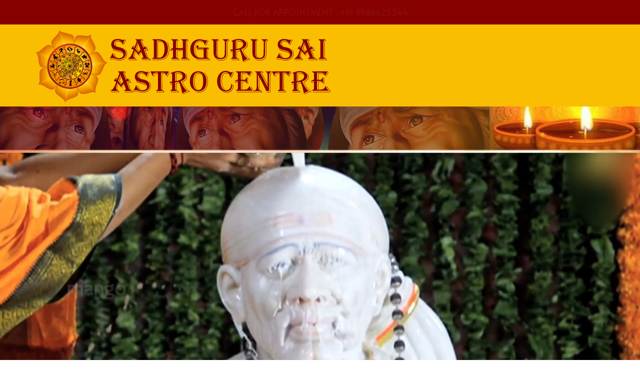

--- FILE ---
content_type: text/css
request_url: https://sadhgurusaiastrologer.com/wp-content/et-cache/394/et-core-unified-tb-783-deferred-394.min.css?ver=1766528633
body_size: 1319
content:
.et_pb_section_13.et_pb_section,.et_pb_section_10.et_pb_section,.et_pb_section_15.et_pb_section,.et_pb_section_16.et_pb_section{padding-top:35px;padding-bottom:35px}.et_pb_section_11.et_pb_section{padding-top:35px;padding-bottom:35px;background-color:#fabe01!important}.et_pb_row_4{border-bottom-width:1px;border-bottom-color:#000000}.et_pb_row_4.et_pb_row{padding-top:5px!important;padding-bottom:15px!important;padding-top:5px;padding-bottom:15px}.et_pb_text_11.et_pb_text,.et_pb_text_16.et_pb_text,.et_pb_text_5.et_pb_text,.et_pb_text_7.et_pb_text,.et_pb_text_10.et_pb_text,.et_pb_text_14.et_pb_text,.et_pb_text_3.et_pb_text,.et_pb_text_15.et_pb_text,.et_pb_text_12.et_pb_text{color:#000000!important}.et_pb_text_3{line-height:1.2em;font-family:'Alata',Helvetica,Arial,Lucida,sans-serif;font-weight:700;text-transform:uppercase;font-size:18px;line-height:1.2em}.et_pb_text_3 h2{font-family:'Alata',Helvetica,Arial,Lucida,sans-serif;font-weight:700;text-transform:uppercase;font-size:35px;color:#860000!important;line-height:1.2em;text-align:center}.et_pb_row_5,body #page-container .et-db #et-boc .et-l .et_pb_row_5.et_pb_row,body.et_pb_pagebuilder_layout.single #page-container #et-boc .et-l .et_pb_row_5.et_pb_row,body.et_pb_pagebuilder_layout.single.et_full_width_page #page-container #et-boc .et-l .et_pb_row_5.et_pb_row,.et_pb_row_6,body #page-container .et-db #et-boc .et-l .et_pb_row_6.et_pb_row,body.et_pb_pagebuilder_layout.single #page-container #et-boc .et-l .et_pb_row_6.et_pb_row,body.et_pb_pagebuilder_layout.single.et_full_width_page #page-container #et-boc .et-l .et_pb_row_6.et_pb_row,.et_pb_row_7,body #page-container .et-db #et-boc .et-l .et_pb_row_7.et_pb_row,body.et_pb_pagebuilder_layout.single #page-container #et-boc .et-l .et_pb_row_7.et_pb_row,body.et_pb_pagebuilder_layout.single.et_full_width_page #page-container #et-boc .et-l .et_pb_row_7.et_pb_row{width:85%;max-width:85%}.et_pb_blurb_0.et_pb_blurb .et_pb_module_header,.et_pb_blurb_0.et_pb_blurb .et_pb_module_header a,.et_pb_blurb_8.et_pb_blurb .et_pb_module_header,.et_pb_blurb_8.et_pb_blurb .et_pb_module_header a,.et_pb_blurb_5.et_pb_blurb .et_pb_module_header,.et_pb_blurb_5.et_pb_blurb .et_pb_module_header a,.et_pb_blurb_3.et_pb_blurb .et_pb_module_header,.et_pb_blurb_3.et_pb_blurb .et_pb_module_header a,.et_pb_blurb_6.et_pb_blurb .et_pb_module_header,.et_pb_blurb_6.et_pb_blurb .et_pb_module_header a,.et_pb_blurb_7.et_pb_blurb .et_pb_module_header,.et_pb_blurb_7.et_pb_blurb .et_pb_module_header a,.et_pb_blurb_9.et_pb_blurb .et_pb_module_header,.et_pb_blurb_9.et_pb_blurb .et_pb_module_header a,.et_pb_blurb_2.et_pb_blurb .et_pb_module_header,.et_pb_blurb_2.et_pb_blurb .et_pb_module_header a,.et_pb_blurb_10.et_pb_blurb .et_pb_module_header,.et_pb_blurb_10.et_pb_blurb .et_pb_module_header a,.et_pb_blurb_11.et_pb_blurb .et_pb_module_header,.et_pb_blurb_11.et_pb_blurb .et_pb_module_header a,.et_pb_blurb_1.et_pb_blurb .et_pb_module_header,.et_pb_blurb_1.et_pb_blurb .et_pb_module_header a,.et_pb_blurb_4.et_pb_blurb .et_pb_module_header,.et_pb_blurb_4.et_pb_blurb .et_pb_module_header a{font-family:'Alata',Helvetica,Arial,Lucida,sans-serif;font-weight:700;font-size:23px;color:#860000!important;line-height:1.2em;text-align:center}.et_pb_blurb_8.et_pb_blurb p,.et_pb_blurb_9.et_pb_blurb p,.et_pb_blurb_10.et_pb_blurb p,.et_pb_blurb_6.et_pb_blurb p,.et_pb_blurb_5.et_pb_blurb p,.et_pb_blurb_11.et_pb_blurb p,.et_pb_blurb_4.et_pb_blurb p,.et_pb_blurb_7.et_pb_blurb p,.et_pb_blurb_1.et_pb_blurb p,.et_pb_blurb_0.et_pb_blurb p,.et_pb_blurb_3.et_pb_blurb p,.et_pb_blurb_2.et_pb_blurb p{line-height:1.3em}.et_pb_blurb_11.et_pb_blurb .et_pb_blurb_description,.et_pb_blurb_5.et_pb_blurb .et_pb_blurb_description,.et_pb_blurb_2.et_pb_blurb .et_pb_blurb_description,.et_pb_blurb_9.et_pb_blurb .et_pb_blurb_description,.et_pb_blurb_6.et_pb_blurb .et_pb_blurb_description,.et_pb_blurb_7.et_pb_blurb .et_pb_blurb_description,.et_pb_blurb_10.et_pb_blurb .et_pb_blurb_description,.et_pb_blurb_4.et_pb_blurb .et_pb_blurb_description,.et_pb_blurb_3.et_pb_blurb .et_pb_blurb_description,.et_pb_blurb_1.et_pb_blurb .et_pb_blurb_description,.et_pb_blurb_0.et_pb_blurb .et_pb_blurb_description,.et_pb_blurb_8.et_pb_blurb .et_pb_blurb_description{text-align:center}.et_pb_blurb_2.et_pb_blurb,.et_pb_blurb_9.et_pb_blurb,.et_pb_blurb_8.et_pb_blurb,.et_pb_blurb_1.et_pb_blurb,.et_pb_blurb_10.et_pb_blurb,.et_pb_blurb_11.et_pb_blurb,.et_pb_blurb_6.et_pb_blurb,.et_pb_blurb_7.et_pb_blurb,.et_pb_blurb_0.et_pb_blurb,.et_pb_blurb_3.et_pb_blurb,.et_pb_blurb_4.et_pb_blurb,.et_pb_blurb_5.et_pb_blurb{font-family:'Alata',Helvetica,Arial,Lucida,sans-serif;font-weight:700;font-size:20px;color:#000000!important;line-height:1.3em;background-color:#FFFFFF;border-width:5px;border-style:double;border-color:#860000;padding-bottom:10px!important}.et_pb_blurb_6 .et_pb_main_blurb_image .et_pb_only_image_mode_wrap,.et_pb_blurb_6 .et_pb_main_blurb_image .et-pb-icon,.et_pb_blurb_3 .et_pb_main_blurb_image .et_pb_only_image_mode_wrap,.et_pb_blurb_3 .et_pb_main_blurb_image .et-pb-icon,.et_pb_blurb_8 .et_pb_main_blurb_image .et_pb_only_image_mode_wrap,.et_pb_blurb_8 .et_pb_main_blurb_image .et-pb-icon,.et_pb_blurb_2 .et_pb_main_blurb_image .et_pb_only_image_mode_wrap,.et_pb_blurb_2 .et_pb_main_blurb_image .et-pb-icon,.et_pb_blurb_10 .et_pb_main_blurb_image .et_pb_only_image_mode_wrap,.et_pb_blurb_10 .et_pb_main_blurb_image .et-pb-icon,.et_pb_blurb_4 .et_pb_main_blurb_image .et_pb_only_image_mode_wrap,.et_pb_blurb_4 .et_pb_main_blurb_image .et-pb-icon,.et_pb_blurb_7 .et_pb_main_blurb_image .et_pb_only_image_mode_wrap,.et_pb_blurb_7 .et_pb_main_blurb_image .et-pb-icon,.et_pb_blurb_0 .et_pb_main_blurb_image .et_pb_only_image_mode_wrap,.et_pb_blurb_0 .et_pb_main_blurb_image .et-pb-icon,.et_pb_blurb_1 .et_pb_main_blurb_image .et_pb_only_image_mode_wrap,.et_pb_blurb_1 .et_pb_main_blurb_image .et-pb-icon,.et_pb_blurb_11 .et_pb_main_blurb_image .et_pb_only_image_mode_wrap,.et_pb_blurb_11 .et_pb_main_blurb_image .et-pb-icon,.et_pb_blurb_9 .et_pb_main_blurb_image .et_pb_only_image_mode_wrap,.et_pb_blurb_9 .et_pb_main_blurb_image .et-pb-icon,.et_pb_blurb_5 .et_pb_main_blurb_image .et_pb_only_image_mode_wrap,.et_pb_blurb_5 .et_pb_main_blurb_image .et-pb-icon{border-width:2px;border-color:#860000;margin-bottom:-15px!important}.et_pb_blurb_2,.et_pb_blurb_9,.et_pb_blurb_1,.et_pb_blurb_10,.et_pb_blurb_4,.et_pb_blurb_8,.et_pb_blurb_11,.et_pb_blurb_7,.et_pb_blurb_6,.et_pb_blurb_0,.et_pb_blurb_3,.et_pb_blurb_5{box-shadow:0px 12px 18px -6px rgba(0,0,0,0.3);transition:transform 300ms ease 0ms}.et_pb_blurb_9 .et_pb_main_blurb_image .et_pb_image_wrap>.box-shadow-overlay,.et_pb_blurb_9 .et_pb_main_blurb_image .et_pb_image_wrap.et-box-shadow-no-overlay,.et_pb_blurb_3 .et_pb_main_blurb_image .et_pb_image_wrap>.box-shadow-overlay,.et_pb_blurb_3 .et_pb_main_blurb_image .et_pb_image_wrap.et-box-shadow-no-overlay,.et_pb_blurb_1 .et_pb_main_blurb_image .et_pb_image_wrap>.box-shadow-overlay,.et_pb_blurb_1 .et_pb_main_blurb_image .et_pb_image_wrap.et-box-shadow-no-overlay,.et_pb_blurb_4 .et_pb_main_blurb_image .et_pb_image_wrap>.box-shadow-overlay,.et_pb_blurb_4 .et_pb_main_blurb_image .et_pb_image_wrap.et-box-shadow-no-overlay,.et_pb_blurb_5 .et_pb_main_blurb_image .et_pb_image_wrap>.box-shadow-overlay,.et_pb_blurb_5 .et_pb_main_blurb_image .et_pb_image_wrap.et-box-shadow-no-overlay,.et_pb_blurb_11 .et_pb_main_blurb_image .et_pb_image_wrap>.box-shadow-overlay,.et_pb_blurb_11 .et_pb_main_blurb_image .et_pb_image_wrap.et-box-shadow-no-overlay,.et_pb_blurb_2 .et_pb_main_blurb_image .et_pb_image_wrap>.box-shadow-overlay,.et_pb_blurb_2 .et_pb_main_blurb_image .et_pb_image_wrap.et-box-shadow-no-overlay,.et_pb_blurb_0 .et_pb_main_blurb_image .et_pb_image_wrap>.box-shadow-overlay,.et_pb_blurb_0 .et_pb_main_blurb_image .et_pb_image_wrap.et-box-shadow-no-overlay,.et_pb_blurb_10 .et_pb_main_blurb_image .et_pb_image_wrap>.box-shadow-overlay,.et_pb_blurb_10 .et_pb_main_blurb_image .et_pb_image_wrap.et-box-shadow-no-overlay,.et_pb_blurb_6 .et_pb_main_blurb_image .et_pb_image_wrap>.box-shadow-overlay,.et_pb_blurb_6 .et_pb_main_blurb_image .et_pb_image_wrap.et-box-shadow-no-overlay,.et_pb_blurb_8 .et_pb_main_blurb_image .et_pb_image_wrap>.box-shadow-overlay,.et_pb_blurb_8 .et_pb_main_blurb_image .et_pb_image_wrap.et-box-shadow-no-overlay,.et_pb_blurb_7 .et_pb_main_blurb_image .et_pb_image_wrap>.box-shadow-overlay,.et_pb_blurb_7 .et_pb_main_blurb_image .et_pb_image_wrap.et-box-shadow-no-overlay{box-shadow:inset 0px 0px 18px 0px rgba(0,0,0,0.3)}.et_pb_blurb_11:hover,.et_pb_blurb_0:hover,.et_pb_blurb_10:hover,.et_pb_blurb_8:hover,.et_pb_blurb_1:hover,.et_pb_blurb_3:hover,.et_pb_blurb_7:hover,.et_pb_blurb_4:hover,.et_pb_blurb_2:hover,.et_pb_blurb_9:hover,.et_pb_blurb_6:hover,.et_pb_blurb_5:hover{transform:scaleX(0.9) scaleY(0.9)!important}.et_pb_row_9.et_pb_row,.et_pb_row_8.et_pb_row{padding-top:11px!important;padding-bottom:6px!important;padding-top:11px;padding-bottom:6px}.et_pb_text_6 h1,.et_pb_text_6 h2,.et_pb_text_4 h2,.et_pb_text_4 h1{font-family:'Alata',Helvetica,Arial,Lucida,sans-serif;font-weight:700;text-transform:uppercase;font-size:35px;color:#860000!important;line-height:1.3em;text-align:center}.et_pb_text_4 h3,.et_pb_text_6 h3{font-family:'Alata',Helvetica,Arial,Lucida,sans-serif;font-weight:700;font-size:35px;color:#860000!important;line-height:1.3em;text-align:center}.et_pb_text_5,.et_pb_text_7{line-height:1.6em;font-family:'Alata',Helvetica,Arial,Lucida,sans-serif;font-size:20px;line-height:1.6em}.et_pb_section_17.et_pb_section{padding-top:35px;padding-bottom:35px;background-color:#000000!important}.et_pb_row_10,.et_pb_row_11,.et_pb_row_12{border-bottom-width:1px;border-bottom-color:#FFFFFF}.et_pb_row_10.et_pb_row{padding-top:5px!important;padding-bottom:20px!important;padding-top:5px;padding-bottom:20px}.et_pb_text_8.et_pb_text,.et_pb_text_13.et_pb_text,.et_pb_text_17.et_pb_text,.et_pb_text_9.et_pb_text{color:#FFFFFF!important}.et_pb_text_8{line-height:1.2em;font-family:'Alata',Helvetica,Arial,Lucida,sans-serif;font-weight:700;font-size:18px;line-height:1.2em}.et_pb_text_17 h2,.et_pb_text_8 h2{font-family:'Alata',Helvetica,Arial,Lucida,sans-serif;font-weight:700;text-transform:uppercase;font-size:35px;color:#FFFFFF!important;line-height:1.2em;text-align:center}.et_pb_image_3{background-color:#FFFFFF;text-align:left;margin-left:0}.et_pb_image_3 .et_pb_image_wrap{border-width:5px;border-color:#FFFFFF}.et_pb_blurb_12.et_pb_blurb .et_pb_module_header,.et_pb_blurb_12.et_pb_blurb .et_pb_module_header a,.et_pb_blurb_13.et_pb_blurb .et_pb_module_header,.et_pb_blurb_13.et_pb_blurb .et_pb_module_header a,.et_pb_blurb_14.et_pb_blurb .et_pb_module_header,.et_pb_blurb_14.et_pb_blurb .et_pb_module_header a,.et_pb_blurb_16.et_pb_blurb .et_pb_module_header,.et_pb_blurb_16.et_pb_blurb .et_pb_module_header a,.et_pb_blurb_15.et_pb_blurb .et_pb_module_header,.et_pb_blurb_15.et_pb_blurb .et_pb_module_header a{font-family:'Alata',Helvetica,Arial,Lucida,sans-serif;font-weight:700;font-size:23px;color:#fabe01!important;line-height:1.2em;text-align:left}.et_pb_blurb_15.et_pb_blurb p,.et_pb_blurb_13.et_pb_blurb p,.et_pb_blurb_12.et_pb_blurb p,.et_pb_blurb_14.et_pb_blurb p,.et_pb_blurb_16.et_pb_blurb p{line-height:1.2em}.et_pb_blurb_16.et_pb_blurb,.et_pb_blurb_12.et_pb_blurb,.et_pb_blurb_15.et_pb_blurb,.et_pb_blurb_14.et_pb_blurb,.et_pb_blurb_13.et_pb_blurb{font-family:'Alata',Helvetica,Arial,Lucida,sans-serif;font-size:20px;color:#FFFFFF!important;line-height:1.2em}.et_pb_blurb_13 .et_pb_main_blurb_image .et_pb_only_image_mode_wrap,.et_pb_blurb_13 .et_pb_main_blurb_image .et-pb-icon,.et_pb_blurb_16 .et_pb_main_blurb_image .et_pb_only_image_mode_wrap,.et_pb_blurb_16 .et_pb_main_blurb_image .et-pb-icon,.et_pb_blurb_14 .et_pb_main_blurb_image .et_pb_only_image_mode_wrap,.et_pb_blurb_14 .et_pb_main_blurb_image .et-pb-icon,.et_pb_blurb_12 .et_pb_main_blurb_image .et_pb_only_image_mode_wrap,.et_pb_blurb_12 .et_pb_main_blurb_image .et-pb-icon,.et_pb_blurb_15 .et_pb_main_blurb_image .et_pb_only_image_mode_wrap,.et_pb_blurb_15 .et_pb_main_blurb_image .et-pb-icon{border-radius:100% 100% 100% 100%;overflow:hidden;border-color:#860000;padding-top:8px!important;padding-right:8px!important;padding-bottom:8px!important;padding-left:8px!important;background-color:#fabe01}.et_pb_blurb_14 .et-pb-icon,.et_pb_blurb_12 .et-pb-icon,.et_pb_blurb_13 .et-pb-icon,.et_pb_blurb_15 .et-pb-icon,.et_pb_blurb_16 .et-pb-icon{font-size:35px;color:#860000;font-family:ETmodules!important;font-weight:400!important}.et_pb_row_12,body #page-container .et-db #et-boc .et-l .et_pb_row_12.et_pb_row,body.et_pb_pagebuilder_layout.single #page-container #et-boc .et-l .et_pb_row_12.et_pb_row,body.et_pb_pagebuilder_layout.single.et_full_width_page #page-container #et-boc .et-l .et_pb_row_12.et_pb_row{width:100%;max-width:100%}.et_pb_text_13,.et_pb_text_9{line-height:1.6em;font-family:'Alata',Helvetica,Arial,Lucida,sans-serif;font-size:20px;line-height:1.6em;background-color:#860000;padding-top:2px!important;padding-bottom:2px!important}.et_pb_text_10{line-height:1.9em;font-family:'Alata',Helvetica,Arial,Lucida,sans-serif;font-size:17px;line-height:1.9em;background-color:#fabe01;padding-top:5px!important;padding-bottom:7px!important;padding-left:5px!important}.et_pb_text_11,.et_pb_text_15{line-height:1.6em;font-family:'Alata',Helvetica,Arial,Lucida,sans-serif;font-size:20px;line-height:1.6em;background-color:#fabe01;padding-top:2px!important;padding-bottom:2px!important}.et_pb_text_12,.et_pb_text_16{line-height:1.9em;font-family:'Alata',Helvetica,Arial,Lucida,sans-serif;font-size:17px;line-height:1.9em;background-color:#860000;padding-top:5px!important;padding-bottom:7px!important;padding-left:5px!important}.et_pb_text_14{line-height:1.9em;font-family:'Alata',Helvetica,Arial,Lucida,sans-serif;font-size:16px;line-height:1.9em;background-color:#fabe01;padding-top:5px!important;padding-bottom:7px!important;padding-left:5px!important}.et_pb_row_13.et_pb_row{padding-top:13px!important;padding-bottom:3px!important;padding-top:13px;padding-bottom:3px}.et_pb_text_17{line-height:1.2em;font-family:'Alata',Helvetica,Arial,Lucida,sans-serif;font-size:16px;line-height:1.2em}.et_pb_row_12.et_pb_row,.et_pb_row_5.et_pb_row{margin-left:auto!important;margin-right:auto!important}.et_pb_row_6.et_pb_row{padding-top:1px!important;margin-left:auto!important;margin-right:auto!important;padding-top:1px}.et_pb_row_7.et_pb_row{padding-top:1px!important;padding-bottom:16px!important;margin-left:auto!important;margin-right:auto!important;padding-top:1px;padding-bottom:16px}@media only screen and (max-width:980px){.et_pb_row_4{border-bottom-width:1px;border-bottom-color:#000000}.et_pb_text_8 h2,.et_pb_text_17 h2,.et_pb_text_3 h2{font-size:35px}.et_pb_row_10,.et_pb_row_12,.et_pb_row_11{border-bottom-width:1px;border-bottom-color:#FFFFFF}.et_pb_image_3 .et_pb_image_wrap img{width:auto}.et_pb_blurb_15.et_pb_blurb{font-size:20px}.et_pb_text_11.et_pb_text,.et_pb_text_15.et_pb_text{color:#000000!important}.et_pb_text_11,.et_pb_text_12,.et_pb_text_15,.et_pb_text_16{background-image:initial}.et_pb_text_14{font-size:16px}}@media only screen and (max-width:767px){.et_pb_row_4{border-bottom-width:1px;border-bottom-color:#000000}.et_pb_text_8 h2,.et_pb_text_17 h2,.et_pb_text_3 h2{font-size:30px}.et_pb_row_10,.et_pb_row_12,.et_pb_row_11{border-bottom-width:1px;border-bottom-color:#FFFFFF}.et_pb_row_11.et_pb_row{padding-top:10px!important;padding-top:10px!important}.et_pb_image_3 .et_pb_image_wrap img{width:auto}.et_pb_blurb_15.et_pb_blurb{font-size:18px}.et_pb_text_11.et_pb_text,.et_pb_text_15.et_pb_text{color:#FFFFFF!important}.et_pb_text_11,.et_pb_text_15{background-image:initial;background-color:#860000}.et_pb_text_12,.et_pb_text_16{background-image:initial;background-color:#fabe01}.et_pb_text_14{font-size:17px}}